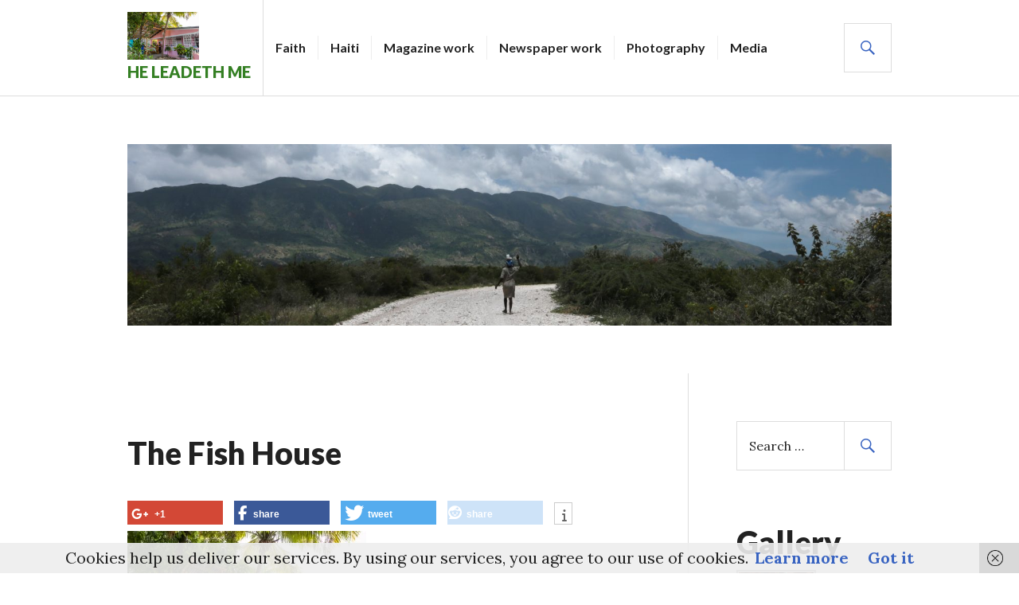

--- FILE ---
content_type: text/html; charset=UTF-8
request_url: https://heleadethme.net/may-2017-haiti-visit/img_0137
body_size: 16990
content:
<!DOCTYPE html>
<html lang="en-US">
<head>
<meta charset="UTF-8">
<meta name="viewport" content="width=device-width, initial-scale=1">
<link rel="profile" href="http://gmpg.org/xfn/11">
<link rel="pingback" href="https://heleadethme.net/xmlrpc.php">

<link href="https://heleadethme.net/wp-content/plugins/shariff-sharing/dep/shariff.complete.css" rel="stylesheet">
<meta name='robots' content='noindex, nofollow' />

	<!-- This site is optimized with the Yoast SEO plugin v26.8 - https://yoast.com/product/yoast-seo-wordpress/ -->
	<title>The Fish House &#187; He Leadeth Me</title>
	<meta property="og:locale" content="en_US" />
	<meta property="og:type" content="article" />
	<meta property="og:title" content="The Fish House &#187; He Leadeth Me" />
	<meta property="og:description" content="The Fish House is where Supply and Multiply houses short-term mission teams when they visit Montrouis, Haiti." />
	<meta property="og:url" content="https://heleadethme.net/may-2017-haiti-visit/img_0137/" />
	<meta property="og:site_name" content="He Leadeth Me" />
	<meta property="article:publisher" content="https://www.facebook.com/ReSpears3" />
	<meta property="article:modified_time" content="2017-05-22T04:11:14+00:00" />
	<meta property="og:image" content="https://heleadethme.net/may-2017-haiti-visit/img_0137" />
	<meta property="og:image:width" content="1224" />
	<meta property="og:image:height" content="816" />
	<meta property="og:image:type" content="image/jpeg" />
	<meta name="twitter:card" content="summary_large_image" />
	<meta name="twitter:site" content="@ReSpears3" />
	<script type="application/ld+json" class="yoast-schema-graph">{"@context":"https://schema.org","@graph":[{"@type":"WebPage","@id":"https://heleadethme.net/may-2017-haiti-visit/img_0137/","url":"https://heleadethme.net/may-2017-haiti-visit/img_0137/","name":"The Fish House &#187; He Leadeth Me","isPartOf":{"@id":"https://heleadethme.net/#website"},"primaryImageOfPage":{"@id":"https://heleadethme.net/may-2017-haiti-visit/img_0137/#primaryimage"},"image":{"@id":"https://heleadethme.net/may-2017-haiti-visit/img_0137/#primaryimage"},"thumbnailUrl":"https://i0.wp.com/heleadethme.net/wp-content/uploads/2017/05/IMG_0137.jpg?fit=1224%2C816&ssl=1","datePublished":"2017-05-22T04:10:29+00:00","dateModified":"2017-05-22T04:11:14+00:00","breadcrumb":{"@id":"https://heleadethme.net/may-2017-haiti-visit/img_0137/#breadcrumb"},"inLanguage":"en-US","potentialAction":[{"@type":"ReadAction","target":["https://heleadethme.net/may-2017-haiti-visit/img_0137/"]}]},{"@type":"ImageObject","inLanguage":"en-US","@id":"https://heleadethme.net/may-2017-haiti-visit/img_0137/#primaryimage","url":"https://i0.wp.com/heleadethme.net/wp-content/uploads/2017/05/IMG_0137.jpg?fit=1224%2C816&ssl=1","contentUrl":"https://i0.wp.com/heleadethme.net/wp-content/uploads/2017/05/IMG_0137.jpg?fit=1224%2C816&ssl=1"},{"@type":"BreadcrumbList","@id":"https://heleadethme.net/may-2017-haiti-visit/img_0137/#breadcrumb","itemListElement":[{"@type":"ListItem","position":1,"name":"Home","item":"https://heleadethme.net/"},{"@type":"ListItem","position":2,"name":"May 2017 Haiti Visit","item":"https://heleadethme.net/may-2017-haiti-visit"},{"@type":"ListItem","position":3,"name":"The Fish House"}]},{"@type":"WebSite","@id":"https://heleadethme.net/#website","url":"https://heleadethme.net/","name":"He Leadeth Me","description":"Following the Good Shepherd","potentialAction":[{"@type":"SearchAction","target":{"@type":"EntryPoint","urlTemplate":"https://heleadethme.net/?s={search_term_string}"},"query-input":{"@type":"PropertyValueSpecification","valueRequired":true,"valueName":"search_term_string"}}],"inLanguage":"en-US"}]}</script>
	<!-- / Yoast SEO plugin. -->


<link rel='dns-prefetch' href='//secure.gravatar.com' />
<link rel='dns-prefetch' href='//stats.wp.com' />
<link rel='dns-prefetch' href='//fonts.googleapis.com' />
<link rel='dns-prefetch' href='//v0.wordpress.com' />
<link rel='dns-prefetch' href='//widgets.wp.com' />
<link rel='dns-prefetch' href='//s0.wp.com' />
<link rel='dns-prefetch' href='//0.gravatar.com' />
<link rel='dns-prefetch' href='//1.gravatar.com' />
<link rel='dns-prefetch' href='//2.gravatar.com' />
<link rel='dns-prefetch' href='//jetpack.wordpress.com' />
<link rel='dns-prefetch' href='//public-api.wordpress.com' />
<link rel='preconnect' href='//i0.wp.com' />
<link rel="alternate" type="application/rss+xml" title="He Leadeth Me &raquo; Feed" href="https://heleadethme.net/feed" />
<link rel="alternate" type="application/rss+xml" title="He Leadeth Me &raquo; Comments Feed" href="https://heleadethme.net/comments/feed" />
<link rel="alternate" type="application/rss+xml" title="He Leadeth Me &raquo; The Fish House Comments Feed" href="https://heleadethme.net/may-2017-haiti-visit/img_0137/feed" />
<link rel="alternate" title="oEmbed (JSON)" type="application/json+oembed" href="https://heleadethme.net/wp-json/oembed/1.0/embed?url=https%3A%2F%2Fheleadethme.net%2Fmay-2017-haiti-visit%2Fimg_0137" />
<link rel="alternate" title="oEmbed (XML)" type="text/xml+oembed" href="https://heleadethme.net/wp-json/oembed/1.0/embed?url=https%3A%2F%2Fheleadethme.net%2Fmay-2017-haiti-visit%2Fimg_0137&#038;format=xml" />
		<!-- This site uses the Google Analytics by MonsterInsights plugin v9.11.1 - Using Analytics tracking - https://www.monsterinsights.com/ -->
		<!-- Note: MonsterInsights is not currently configured on this site. The site owner needs to authenticate with Google Analytics in the MonsterInsights settings panel. -->
					<!-- No tracking code set -->
				<!-- / Google Analytics by MonsterInsights -->
		<style id='wp-img-auto-sizes-contain-inline-css' type='text/css'>
img:is([sizes=auto i],[sizes^="auto," i]){contain-intrinsic-size:3000px 1500px}
/*# sourceURL=wp-img-auto-sizes-contain-inline-css */
</style>
<link rel='stylesheet' id='validate-engine-css-css' href='https://heleadethme.net/wp-content/plugins/wysija-newsletters/css/validationEngine.jquery.css?ver=2.22' type='text/css' media='all' />
<style id='wp-emoji-styles-inline-css' type='text/css'>

	img.wp-smiley, img.emoji {
		display: inline !important;
		border: none !important;
		box-shadow: none !important;
		height: 1em !important;
		width: 1em !important;
		margin: 0 0.07em !important;
		vertical-align: -0.1em !important;
		background: none !important;
		padding: 0 !important;
	}
/*# sourceURL=wp-emoji-styles-inline-css */
</style>
<link rel='stylesheet' id='wp-block-library-css' href='https://heleadethme.net/wp-includes/css/dist/block-library/style.min.css?ver=6.9' type='text/css' media='all' />
<style id='global-styles-inline-css' type='text/css'>
:root{--wp--preset--aspect-ratio--square: 1;--wp--preset--aspect-ratio--4-3: 4/3;--wp--preset--aspect-ratio--3-4: 3/4;--wp--preset--aspect-ratio--3-2: 3/2;--wp--preset--aspect-ratio--2-3: 2/3;--wp--preset--aspect-ratio--16-9: 16/9;--wp--preset--aspect-ratio--9-16: 9/16;--wp--preset--color--black: #000000;--wp--preset--color--cyan-bluish-gray: #abb8c3;--wp--preset--color--white: #ffffff;--wp--preset--color--pale-pink: #f78da7;--wp--preset--color--vivid-red: #cf2e2e;--wp--preset--color--luminous-vivid-orange: #ff6900;--wp--preset--color--luminous-vivid-amber: #fcb900;--wp--preset--color--light-green-cyan: #7bdcb5;--wp--preset--color--vivid-green-cyan: #00d084;--wp--preset--color--pale-cyan-blue: #8ed1fc;--wp--preset--color--vivid-cyan-blue: #0693e3;--wp--preset--color--vivid-purple: #9b51e0;--wp--preset--gradient--vivid-cyan-blue-to-vivid-purple: linear-gradient(135deg,rgb(6,147,227) 0%,rgb(155,81,224) 100%);--wp--preset--gradient--light-green-cyan-to-vivid-green-cyan: linear-gradient(135deg,rgb(122,220,180) 0%,rgb(0,208,130) 100%);--wp--preset--gradient--luminous-vivid-amber-to-luminous-vivid-orange: linear-gradient(135deg,rgb(252,185,0) 0%,rgb(255,105,0) 100%);--wp--preset--gradient--luminous-vivid-orange-to-vivid-red: linear-gradient(135deg,rgb(255,105,0) 0%,rgb(207,46,46) 100%);--wp--preset--gradient--very-light-gray-to-cyan-bluish-gray: linear-gradient(135deg,rgb(238,238,238) 0%,rgb(169,184,195) 100%);--wp--preset--gradient--cool-to-warm-spectrum: linear-gradient(135deg,rgb(74,234,220) 0%,rgb(151,120,209) 20%,rgb(207,42,186) 40%,rgb(238,44,130) 60%,rgb(251,105,98) 80%,rgb(254,248,76) 100%);--wp--preset--gradient--blush-light-purple: linear-gradient(135deg,rgb(255,206,236) 0%,rgb(152,150,240) 100%);--wp--preset--gradient--blush-bordeaux: linear-gradient(135deg,rgb(254,205,165) 0%,rgb(254,45,45) 50%,rgb(107,0,62) 100%);--wp--preset--gradient--luminous-dusk: linear-gradient(135deg,rgb(255,203,112) 0%,rgb(199,81,192) 50%,rgb(65,88,208) 100%);--wp--preset--gradient--pale-ocean: linear-gradient(135deg,rgb(255,245,203) 0%,rgb(182,227,212) 50%,rgb(51,167,181) 100%);--wp--preset--gradient--electric-grass: linear-gradient(135deg,rgb(202,248,128) 0%,rgb(113,206,126) 100%);--wp--preset--gradient--midnight: linear-gradient(135deg,rgb(2,3,129) 0%,rgb(40,116,252) 100%);--wp--preset--font-size--small: 13px;--wp--preset--font-size--medium: 20px;--wp--preset--font-size--large: 36px;--wp--preset--font-size--x-large: 42px;--wp--preset--spacing--20: 0.44rem;--wp--preset--spacing--30: 0.67rem;--wp--preset--spacing--40: 1rem;--wp--preset--spacing--50: 1.5rem;--wp--preset--spacing--60: 2.25rem;--wp--preset--spacing--70: 3.38rem;--wp--preset--spacing--80: 5.06rem;--wp--preset--shadow--natural: 6px 6px 9px rgba(0, 0, 0, 0.2);--wp--preset--shadow--deep: 12px 12px 50px rgba(0, 0, 0, 0.4);--wp--preset--shadow--sharp: 6px 6px 0px rgba(0, 0, 0, 0.2);--wp--preset--shadow--outlined: 6px 6px 0px -3px rgb(255, 255, 255), 6px 6px rgb(0, 0, 0);--wp--preset--shadow--crisp: 6px 6px 0px rgb(0, 0, 0);}:where(.is-layout-flex){gap: 0.5em;}:where(.is-layout-grid){gap: 0.5em;}body .is-layout-flex{display: flex;}.is-layout-flex{flex-wrap: wrap;align-items: center;}.is-layout-flex > :is(*, div){margin: 0;}body .is-layout-grid{display: grid;}.is-layout-grid > :is(*, div){margin: 0;}:where(.wp-block-columns.is-layout-flex){gap: 2em;}:where(.wp-block-columns.is-layout-grid){gap: 2em;}:where(.wp-block-post-template.is-layout-flex){gap: 1.25em;}:where(.wp-block-post-template.is-layout-grid){gap: 1.25em;}.has-black-color{color: var(--wp--preset--color--black) !important;}.has-cyan-bluish-gray-color{color: var(--wp--preset--color--cyan-bluish-gray) !important;}.has-white-color{color: var(--wp--preset--color--white) !important;}.has-pale-pink-color{color: var(--wp--preset--color--pale-pink) !important;}.has-vivid-red-color{color: var(--wp--preset--color--vivid-red) !important;}.has-luminous-vivid-orange-color{color: var(--wp--preset--color--luminous-vivid-orange) !important;}.has-luminous-vivid-amber-color{color: var(--wp--preset--color--luminous-vivid-amber) !important;}.has-light-green-cyan-color{color: var(--wp--preset--color--light-green-cyan) !important;}.has-vivid-green-cyan-color{color: var(--wp--preset--color--vivid-green-cyan) !important;}.has-pale-cyan-blue-color{color: var(--wp--preset--color--pale-cyan-blue) !important;}.has-vivid-cyan-blue-color{color: var(--wp--preset--color--vivid-cyan-blue) !important;}.has-vivid-purple-color{color: var(--wp--preset--color--vivid-purple) !important;}.has-black-background-color{background-color: var(--wp--preset--color--black) !important;}.has-cyan-bluish-gray-background-color{background-color: var(--wp--preset--color--cyan-bluish-gray) !important;}.has-white-background-color{background-color: var(--wp--preset--color--white) !important;}.has-pale-pink-background-color{background-color: var(--wp--preset--color--pale-pink) !important;}.has-vivid-red-background-color{background-color: var(--wp--preset--color--vivid-red) !important;}.has-luminous-vivid-orange-background-color{background-color: var(--wp--preset--color--luminous-vivid-orange) !important;}.has-luminous-vivid-amber-background-color{background-color: var(--wp--preset--color--luminous-vivid-amber) !important;}.has-light-green-cyan-background-color{background-color: var(--wp--preset--color--light-green-cyan) !important;}.has-vivid-green-cyan-background-color{background-color: var(--wp--preset--color--vivid-green-cyan) !important;}.has-pale-cyan-blue-background-color{background-color: var(--wp--preset--color--pale-cyan-blue) !important;}.has-vivid-cyan-blue-background-color{background-color: var(--wp--preset--color--vivid-cyan-blue) !important;}.has-vivid-purple-background-color{background-color: var(--wp--preset--color--vivid-purple) !important;}.has-black-border-color{border-color: var(--wp--preset--color--black) !important;}.has-cyan-bluish-gray-border-color{border-color: var(--wp--preset--color--cyan-bluish-gray) !important;}.has-white-border-color{border-color: var(--wp--preset--color--white) !important;}.has-pale-pink-border-color{border-color: var(--wp--preset--color--pale-pink) !important;}.has-vivid-red-border-color{border-color: var(--wp--preset--color--vivid-red) !important;}.has-luminous-vivid-orange-border-color{border-color: var(--wp--preset--color--luminous-vivid-orange) !important;}.has-luminous-vivid-amber-border-color{border-color: var(--wp--preset--color--luminous-vivid-amber) !important;}.has-light-green-cyan-border-color{border-color: var(--wp--preset--color--light-green-cyan) !important;}.has-vivid-green-cyan-border-color{border-color: var(--wp--preset--color--vivid-green-cyan) !important;}.has-pale-cyan-blue-border-color{border-color: var(--wp--preset--color--pale-cyan-blue) !important;}.has-vivid-cyan-blue-border-color{border-color: var(--wp--preset--color--vivid-cyan-blue) !important;}.has-vivid-purple-border-color{border-color: var(--wp--preset--color--vivid-purple) !important;}.has-vivid-cyan-blue-to-vivid-purple-gradient-background{background: var(--wp--preset--gradient--vivid-cyan-blue-to-vivid-purple) !important;}.has-light-green-cyan-to-vivid-green-cyan-gradient-background{background: var(--wp--preset--gradient--light-green-cyan-to-vivid-green-cyan) !important;}.has-luminous-vivid-amber-to-luminous-vivid-orange-gradient-background{background: var(--wp--preset--gradient--luminous-vivid-amber-to-luminous-vivid-orange) !important;}.has-luminous-vivid-orange-to-vivid-red-gradient-background{background: var(--wp--preset--gradient--luminous-vivid-orange-to-vivid-red) !important;}.has-very-light-gray-to-cyan-bluish-gray-gradient-background{background: var(--wp--preset--gradient--very-light-gray-to-cyan-bluish-gray) !important;}.has-cool-to-warm-spectrum-gradient-background{background: var(--wp--preset--gradient--cool-to-warm-spectrum) !important;}.has-blush-light-purple-gradient-background{background: var(--wp--preset--gradient--blush-light-purple) !important;}.has-blush-bordeaux-gradient-background{background: var(--wp--preset--gradient--blush-bordeaux) !important;}.has-luminous-dusk-gradient-background{background: var(--wp--preset--gradient--luminous-dusk) !important;}.has-pale-ocean-gradient-background{background: var(--wp--preset--gradient--pale-ocean) !important;}.has-electric-grass-gradient-background{background: var(--wp--preset--gradient--electric-grass) !important;}.has-midnight-gradient-background{background: var(--wp--preset--gradient--midnight) !important;}.has-small-font-size{font-size: var(--wp--preset--font-size--small) !important;}.has-medium-font-size{font-size: var(--wp--preset--font-size--medium) !important;}.has-large-font-size{font-size: var(--wp--preset--font-size--large) !important;}.has-x-large-font-size{font-size: var(--wp--preset--font-size--x-large) !important;}
/*# sourceURL=global-styles-inline-css */
</style>

<style id='classic-theme-styles-inline-css' type='text/css'>
/*! This file is auto-generated */
.wp-block-button__link{color:#fff;background-color:#32373c;border-radius:9999px;box-shadow:none;text-decoration:none;padding:calc(.667em + 2px) calc(1.333em + 2px);font-size:1.125em}.wp-block-file__button{background:#32373c;color:#fff;text-decoration:none}
/*# sourceURL=/wp-includes/css/classic-themes.min.css */
</style>
<link rel='stylesheet' id='contact-form-7-css' href='https://heleadethme.net/wp-content/plugins/contact-form-7/includes/css/styles.css?ver=6.1.4' type='text/css' media='all' />
<link rel='stylesheet' id='genericons-css' href='https://heleadethme.net/wp-content/plugins/jetpack/_inc/genericons/genericons/genericons.css?ver=3.1' type='text/css' media='all' />
<link rel='stylesheet' id='gazette-lora-css' href='https://fonts.googleapis.com/css?family=Lora%3A400%2C700%2C400italic%2C700italic&#038;subset=latin%2Clatin-ext&#038;ver=6.9' type='text/css' media='all' />
<link rel='stylesheet' id='gazette-lato-inconsolata-css' href='https://fonts.googleapis.com/css?family=Lato%3A400%2C700%2C900%2C400italic%2C700italic%2C900italic%7CInconsolata%3A400%2C700&#038;subset=latin%2Clatin-ext&#038;ver=6.9' type='text/css' media='all' />
<link rel='stylesheet' id='gazette-style-css' href='https://heleadethme.net/wp-content/themes/gazette/style.css?ver=6.9' type='text/css' media='all' />
<link rel='stylesheet' id='jetpack_likes-css' href='https://heleadethme.net/wp-content/plugins/jetpack/modules/likes/style.css?ver=15.4' type='text/css' media='all' />
<link rel='stylesheet' id='jetpack-subscriptions-css' href='https://heleadethme.net/wp-content/plugins/jetpack/_inc/build/subscriptions/subscriptions.min.css?ver=15.4' type='text/css' media='all' />
<link rel='stylesheet' id='ngg_trigger_buttons-css' href='https://heleadethme.net/wp-content/plugins/nextgen-gallery/static/GalleryDisplay/trigger_buttons.css?ver=4.0.4' type='text/css' media='all' />
<link rel='stylesheet' id='fancybox-0-css' href='https://heleadethme.net/wp-content/plugins/nextgen-gallery/static/Lightbox/fancybox/jquery.fancybox-1.3.4.css?ver=4.0.4' type='text/css' media='all' />
<link rel='stylesheet' id='fontawesome_v4_shim_style-css' href='https://heleadethme.net/wp-content/plugins/nextgen-gallery/static/FontAwesome/css/v4-shims.min.css?ver=6.9' type='text/css' media='all' />
<link rel='stylesheet' id='fontawesome-css' href='https://heleadethme.net/wp-content/plugins/nextgen-gallery/static/FontAwesome/css/all.min.css?ver=6.9' type='text/css' media='all' />
<link rel='stylesheet' id='nextgen_pagination_style-css' href='https://heleadethme.net/wp-content/plugins/nextgen-gallery/static/GalleryDisplay/pagination_style.css?ver=4.0.4' type='text/css' media='all' />
<link rel='stylesheet' id='nextgen_basic_thumbnails_style-css' href='https://heleadethme.net/wp-content/plugins/nextgen-gallery/static/Thumbnails/nextgen_basic_thumbnails.css?ver=4.0.4' type='text/css' media='all' />
<link rel='stylesheet' id='nextgen_widgets_style-css' href='https://heleadethme.net/wp-content/plugins/nextgen-gallery/static/Widget/display.css?ver=4.0.4' type='text/css' media='all' />
<link rel='stylesheet' id='style-css-css' href='https://heleadethme.net/wp-content/plugins/soundfaith-sermons-wordpress-plugin-1.0.2/css/style.css?ver=1.0' type='text/css' media='all' />
<script type="text/javascript" src="https://heleadethme.net/wp-includes/js/jquery/jquery.min.js?ver=3.7.1" id="jquery-core-js"></script>
<script type="text/javascript" src="https://heleadethme.net/wp-includes/js/jquery/jquery-migrate.min.js?ver=3.4.1" id="jquery-migrate-js"></script>
<script type="text/javascript" id="photocrati_ajax-js-extra">
/* <![CDATA[ */
var photocrati_ajax = {"url":"https://heleadethme.net/index.php?photocrati_ajax=1","rest_url":"https://heleadethme.net/wp-json/","wp_home_url":"https://heleadethme.net","wp_site_url":"https://heleadethme.net","wp_root_url":"https://heleadethme.net","wp_plugins_url":"https://heleadethme.net/wp-content/plugins","wp_content_url":"https://heleadethme.net/wp-content","wp_includes_url":"https://heleadethme.net/wp-includes/","ngg_param_slug":"nggallery","rest_nonce":"8a9b84f3e9"};
//# sourceURL=photocrati_ajax-js-extra
/* ]]> */
</script>
<script type="text/javascript" src="https://heleadethme.net/wp-content/plugins/nextgen-gallery/static/Legacy/ajax.min.js?ver=4.0.4" id="photocrati_ajax-js"></script>
<script type="text/javascript" src="https://heleadethme.net/wp-content/plugins/nextgen-gallery/static/FontAwesome/js/v4-shims.min.js?ver=5.3.1" id="fontawesome_v4_shim-js"></script>
<script type="text/javascript" defer crossorigin="anonymous" data-auto-replace-svg="false" data-keep-original-source="false" data-search-pseudo-elements src="https://heleadethme.net/wp-content/plugins/nextgen-gallery/static/FontAwesome/js/all.min.js?ver=5.3.1" id="fontawesome-js"></script>
<script type="text/javascript" src="https://heleadethme.net/wp-content/plugins/nextgen-gallery/static/Thumbnails/nextgen_basic_thumbnails.js?ver=4.0.4" id="nextgen_basic_thumbnails_script-js"></script>
<link rel="https://api.w.org/" href="https://heleadethme.net/wp-json/" /><link rel="alternate" title="JSON" type="application/json" href="https://heleadethme.net/wp-json/wp/v2/media/640" /><link rel="EditURI" type="application/rsd+xml" title="RSD" href="https://heleadethme.net/xmlrpc.php?rsd" />
<meta name="generator" content="WordPress 6.9" />
<link rel='shortlink' href='https://wp.me/a8yNNp-ak' />
	<style>img#wpstats{display:none}</style>
		<style type="text/css" media="screen">input#akismet_privacy_check { float: left; margin: 7px 7px 7px 0; width: 13px; }</style>
        <script type="text/javascript">
            var jQueryMigrateHelperHasSentDowngrade = false;

			window.onerror = function( msg, url, line, col, error ) {
				// Break out early, do not processing if a downgrade reqeust was already sent.
				if ( jQueryMigrateHelperHasSentDowngrade ) {
					return true;
                }

				var xhr = new XMLHttpRequest();
				var nonce = '138703c640';
				var jQueryFunctions = [
					'andSelf',
					'browser',
					'live',
					'boxModel',
					'support.boxModel',
					'size',
					'swap',
					'clean',
					'sub',
                ];
				var match_pattern = /\)\.(.+?) is not a function/;
                var erroredFunction = msg.match( match_pattern );

                // If there was no matching functions, do not try to downgrade.
                if ( null === erroredFunction || typeof erroredFunction !== 'object' || typeof erroredFunction[1] === "undefined" || -1 === jQueryFunctions.indexOf( erroredFunction[1] ) ) {
                    return true;
                }

                // Set that we've now attempted a downgrade request.
                jQueryMigrateHelperHasSentDowngrade = true;

				xhr.open( 'POST', 'https://heleadethme.net/wp-admin/admin-ajax.php' );
				xhr.setRequestHeader( 'Content-Type', 'application/x-www-form-urlencoded' );
				xhr.onload = function () {
					var response,
                        reload = false;

					if ( 200 === xhr.status ) {
                        try {
                        	response = JSON.parse( xhr.response );

                        	reload = response.data.reload;
                        } catch ( e ) {
                        	reload = false;
                        }
                    }

					// Automatically reload the page if a deprecation caused an automatic downgrade, ensure visitors get the best possible experience.
					if ( reload ) {
						location.reload();
                    }
				};

				xhr.send( encodeURI( 'action=jquery-migrate-downgrade-version&_wpnonce=' + nonce ) );

				// Suppress error alerts in older browsers
				return true;
			}
        </script>

			<style type="text/css">
			.site-title,
		.site-description {
			color: #347f23;
		}
		</style>
	<link rel="icon" href="https://i0.wp.com/heleadethme.net/wp-content/uploads/2017/03/cropped-StillWaters2.jpg?fit=32%2C32&#038;ssl=1" sizes="32x32" />
<link rel="icon" href="https://i0.wp.com/heleadethme.net/wp-content/uploads/2017/03/cropped-StillWaters2.jpg?fit=192%2C192&#038;ssl=1" sizes="192x192" />
<link rel="apple-touch-icon" href="https://i0.wp.com/heleadethme.net/wp-content/uploads/2017/03/cropped-StillWaters2.jpg?fit=180%2C180&#038;ssl=1" />
<meta name="msapplication-TileImage" content="https://i0.wp.com/heleadethme.net/wp-content/uploads/2017/03/cropped-StillWaters2.jpg?fit=270%2C270&#038;ssl=1" />
</head>

<body class="attachment wp-singular attachment-template-default single single-attachment postid-640 attachmentid-640 attachment-jpeg wp-theme-gazette has-header-image">
<div id="page" class="hfeed site">
	<a class="skip-link screen-reader-text" href="#content">Skip to content</a>

	<header id="masthead" class="site-header" role="banner">
		<div class="site-header-inner">
			<div class="site-branding">
				<a href="https://heleadethme.net/" class="site-logo-link" rel="home" itemprop="url"><img width="90" height="60" src="https://i0.wp.com/heleadethme.net/wp-content/uploads/2017/05/IMG_0137.jpg?fit=90%2C60&amp;ssl=1" class="site-logo attachment-gazette-logo" alt="" data-size="gazette-logo" itemprop="logo" decoding="async" srcset="https://i0.wp.com/heleadethme.net/wp-content/uploads/2017/05/IMG_0137.jpg?w=1224&amp;ssl=1 1224w, https://i0.wp.com/heleadethme.net/wp-content/uploads/2017/05/IMG_0137.jpg?resize=300%2C200&amp;ssl=1 300w, https://i0.wp.com/heleadethme.net/wp-content/uploads/2017/05/IMG_0137.jpg?resize=768%2C512&amp;ssl=1 768w, https://i0.wp.com/heleadethme.net/wp-content/uploads/2017/05/IMG_0137.jpg?resize=1024%2C683&amp;ssl=1 1024w, https://i0.wp.com/heleadethme.net/wp-content/uploads/2017/05/IMG_0137.jpg?resize=600%2C400&amp;ssl=1 600w, https://i0.wp.com/heleadethme.net/wp-content/uploads/2017/05/IMG_0137.jpg?resize=90%2C60&amp;ssl=1 90w" sizes="(max-width: 90px) 100vw, 90px" data-attachment-id="640" data-permalink="https://heleadethme.net/may-2017-haiti-visit/img_0137" data-orig-file="https://i0.wp.com/heleadethme.net/wp-content/uploads/2017/05/IMG_0137.jpg?fit=1224%2C816&amp;ssl=1" data-orig-size="1224,816" data-comments-opened="1" data-image-meta="{&quot;aperture&quot;:&quot;10&quot;,&quot;credit&quot;:&quot;&quot;,&quot;camera&quot;:&quot;Canon EOS 6D&quot;,&quot;caption&quot;:&quot;&quot;,&quot;created_timestamp&quot;:&quot;1493969005&quot;,&quot;copyright&quot;:&quot;&quot;,&quot;focal_length&quot;:&quot;24&quot;,&quot;iso&quot;:&quot;400&quot;,&quot;shutter_speed&quot;:&quot;0.076923076923077&quot;,&quot;title&quot;:&quot;&quot;,&quot;orientation&quot;:&quot;0&quot;}" data-image-title="The Fish House" data-image-description="" data-image-caption="&lt;p&gt;The Fish House is where Supply and Multiply houses short-term mission teams when they visit Montrouis, Haiti.&lt;/p&gt;
" data-medium-file="https://i0.wp.com/heleadethme.net/wp-content/uploads/2017/05/IMG_0137.jpg?fit=300%2C200&amp;ssl=1" data-large-file="https://i0.wp.com/heleadethme.net/wp-content/uploads/2017/05/IMG_0137.jpg?fit=720%2C480&amp;ssl=1" /></a>				<h1 class="site-title"><a href="https://heleadethme.net/" rel="home">He Leadeth Me</a></h1>
				<h2 class="site-description">Following the Good Shepherd</h2>
			</div><!-- .site-branding -->

							<nav id="site-navigation" class="main-navigation" role="navigation">
					<button class="menu-toggle" aria-controls="primary-menu" aria-expanded="false"><span class="screen-reader-text">Primary Menu</span></button>
					<div class="menu-archives-container"><ul id="primary-menu" class="menu"><li id="menu-item-96" class="menu-item menu-item-type-taxonomy menu-item-object-category menu-item-96"><a href="https://heleadethme.net/category/faith">Faith</a></li>
<li id="menu-item-44" class="menu-item menu-item-type-taxonomy menu-item-object-category menu-item-44"><a href="https://heleadethme.net/category/haiti">Haiti</a></li>
<li id="menu-item-45" class="menu-item menu-item-type-taxonomy menu-item-object-category menu-item-45"><a href="https://heleadethme.net/category/magazine-work">Magazine work</a></li>
<li id="menu-item-46" class="menu-item menu-item-type-taxonomy menu-item-object-category menu-item-46"><a href="https://heleadethme.net/category/newspaper-work">Newspaper work</a></li>
<li id="menu-item-47" class="menu-item menu-item-type-taxonomy menu-item-object-category menu-item-47"><a href="https://heleadethme.net/category/photography">Photography</a></li>
<li id="menu-item-764" class="menu-item menu-item-type-taxonomy menu-item-object-category menu-item-764"><a href="https://heleadethme.net/category/media">Media</a></li>
</ul></div>				</nav><!-- #site-navigation -->
			
			<div id="search-header" class="search-header">
				<button class="search-toggle" aria-controls="search-form" aria-expanded="false"><span class="screen-reader-text">Search</span></button>
				<form role="search" method="get" class="search-form" action="https://heleadethme.net/">
				<label>
					<span class="screen-reader-text">Search for:</span>
					<input type="search" class="search-field" placeholder="Search &hellip;" value="" name="s" />
				</label>
				<input type="submit" class="search-submit" value="Search" />
			</form>			</div><!-- #search-header -->
		</div><!-- .site-header-inner -->
	</header><!-- #masthead -->

					<div class="header-image">
			<div class="header-image-inner">
				<a href="https://heleadethme.net/" rel="home"><img src="https://heleadethme.net/wp-content/uploads/2017/03/cropped-WomanRoad.jpg" width="1499" height="356" alt=""></a>
			</div><!-- .header-image-inner -->
		</div><!-- .header-image -->
			
	<div id="content" class="site-content">

	<div class="site-content-inner">
		<div id="primary" class="content-area">
			<main id="main" class="site-main" role="main">

				
					
<article id="post-640" class="post-640 attachment type-attachment status-inherit hentry">
	<header class="entry-header">
		
					<div class="entry-meta">
							</div><!-- .entry-meta -->
		
		<h1 class="entry-title">The Fish House</h1>	</header><!-- .entry-header -->

	<div class="entry-content">
		<div class="shariff" data-title="The Fish House" data-info-url="http://ct.de/-2467514" data-backend-url="https://heleadethme.net/wp-content/plugins/shariff-sharing/backend/index.php" data-temp="/tmp" data-ttl="60" data-service="gftr" data-services='["googleplus","facebook","twitter","reddit","info"]' data-image="" data-url="https://heleadethme.net/may-2017-haiti-visit/img_0137" data-lang="en" data-theme="colored" data-orientation="horizontal"></div><p class="attachment"><a href="https://i0.wp.com/heleadethme.net/wp-content/uploads/2017/05/IMG_0137.jpg?ssl=1"><img fetchpriority="high" decoding="async" width="300" height="200" src="https://i0.wp.com/heleadethme.net/wp-content/uploads/2017/05/IMG_0137.jpg?fit=300%2C200&amp;ssl=1" class="attachment-medium size-medium" alt="" srcset="https://i0.wp.com/heleadethme.net/wp-content/uploads/2017/05/IMG_0137.jpg?w=1224&amp;ssl=1 1224w, https://i0.wp.com/heleadethme.net/wp-content/uploads/2017/05/IMG_0137.jpg?resize=300%2C200&amp;ssl=1 300w, https://i0.wp.com/heleadethme.net/wp-content/uploads/2017/05/IMG_0137.jpg?resize=768%2C512&amp;ssl=1 768w, https://i0.wp.com/heleadethme.net/wp-content/uploads/2017/05/IMG_0137.jpg?resize=1024%2C683&amp;ssl=1 1024w, https://i0.wp.com/heleadethme.net/wp-content/uploads/2017/05/IMG_0137.jpg?resize=600%2C400&amp;ssl=1 600w, https://i0.wp.com/heleadethme.net/wp-content/uploads/2017/05/IMG_0137.jpg?resize=90%2C60&amp;ssl=1 90w" sizes="(max-width: 300px) 100vw, 300px" data-attachment-id="640" data-permalink="https://heleadethme.net/may-2017-haiti-visit/img_0137" data-orig-file="https://i0.wp.com/heleadethme.net/wp-content/uploads/2017/05/IMG_0137.jpg?fit=1224%2C816&amp;ssl=1" data-orig-size="1224,816" data-comments-opened="1" data-image-meta="{&quot;aperture&quot;:&quot;10&quot;,&quot;credit&quot;:&quot;&quot;,&quot;camera&quot;:&quot;Canon EOS 6D&quot;,&quot;caption&quot;:&quot;&quot;,&quot;created_timestamp&quot;:&quot;1493969005&quot;,&quot;copyright&quot;:&quot;&quot;,&quot;focal_length&quot;:&quot;24&quot;,&quot;iso&quot;:&quot;400&quot;,&quot;shutter_speed&quot;:&quot;0.076923076923077&quot;,&quot;title&quot;:&quot;&quot;,&quot;orientation&quot;:&quot;0&quot;}" data-image-title="The Fish House" data-image-description="" data-image-caption="&lt;p&gt;The Fish House is where Supply and Multiply houses short-term mission teams when they visit Montrouis, Haiti.&lt;/p&gt;
" data-medium-file="https://i0.wp.com/heleadethme.net/wp-content/uploads/2017/05/IMG_0137.jpg?fit=300%2C200&amp;ssl=1" data-large-file="https://i0.wp.com/heleadethme.net/wp-content/uploads/2017/05/IMG_0137.jpg?fit=720%2C480&amp;ssl=1" /></a></p>
			</div><!-- .entry-content -->

	<footer class="entry-footer">
		<span class="posted-on"><a href="https://heleadethme.net/may-2017-haiti-visit/img_0137" rel="bookmark"><time class="entry-date published" datetime="2017-05-22T00:10:29-04:00">May 22, 2017</time><time class="updated" datetime="2017-05-22T00:11:14-04:00">May 22, 2017</time></a></span><span class="byline"> <span class="author vcard"><a class="url fn n" href="https://heleadethme.net/author/twenty_3rd_psa1m">Twenty_3rd_Psa1m</a></span></span>	</footer><!-- .entry-footer -->
</article><!-- #post-## -->

					
<div id="comments" class="comments-area">

	
	
	
	
		<div id="respond" class="comment-respond">
			<h3 id="reply-title" class="comment-reply-title">Leave a Reply<small><a rel="nofollow" id="cancel-comment-reply-link" href="/may-2017-haiti-visit/img_0137#respond" style="display:none;">Cancel reply</a></small></h3>			<form id="commentform" class="comment-form">
				<iframe
					title="Comment Form"
					src="https://jetpack.wordpress.com/jetpack-comment/?blogid=126505259&#038;postid=640&#038;comment_registration=0&#038;require_name_email=1&#038;stc_enabled=1&#038;stb_enabled=1&#038;show_avatars=1&#038;avatar_default=mystery&#038;greeting=Leave+a+Reply&#038;jetpack_comments_nonce=7cfd6a5120&#038;greeting_reply=Leave+a+Reply+to+%25s&#038;color_scheme=light&#038;lang=en_US&#038;jetpack_version=15.4&#038;iframe_unique_id=1&#038;show_cookie_consent=10&#038;has_cookie_consent=0&#038;is_current_user_subscribed=0&#038;token_key=%3Bnormal%3B&#038;sig=1da6840d63bd13efb927eb4d1bc46ea4c274568b#parent=https%3A%2F%2Fheleadethme.net%2Fmay-2017-haiti-visit%2Fimg_0137"
											name="jetpack_remote_comment"
						style="width:100%; height: 430px; border:0;"
										class="jetpack_remote_comment"
					id="jetpack_remote_comment"
					sandbox="allow-same-origin allow-top-navigation allow-scripts allow-forms allow-popups"
				>
									</iframe>
									<!--[if !IE]><!-->
					<script>
						document.addEventListener('DOMContentLoaded', function () {
							var commentForms = document.getElementsByClassName('jetpack_remote_comment');
							for (var i = 0; i < commentForms.length; i++) {
								commentForms[i].allowTransparency = false;
								commentForms[i].scrolling = 'no';
							}
						});
					</script>
					<!--<![endif]-->
							</form>
		</div>

		
		<input type="hidden" name="comment_parent" id="comment_parent" value="" />

		
</div><!-- #comments -->

					
	<nav class="navigation post-navigation" aria-label="Posts">
		<h2 class="screen-reader-text">Post navigation</h2>
		<div class="nav-links"><div class="nav-previous"><a href="https://heleadethme.net/may-2017-haiti-visit" rel="prev"><span class="meta-nav" aria-hidden="true">Previous</span> <span class="screen-reader-text">Previous post:</span> <span class="post-title">May 2017 Haiti Visit</span></a></div></div>
	</nav>
				
			</main><!-- #main -->
		</div><!-- #primary -->

		
	<button class="sidebar-toggle" aria-controls="secondary" aria-expanded="false"><span class="screen-reader-text">Sidebar</span></button>

<div id="secondary" class="widget-area" role="complementary">
	<aside id="search-2" class="widget widget_search"><form role="search" method="get" class="search-form" action="https://heleadethme.net/">
				<label>
					<span class="screen-reader-text">Search for:</span>
					<input type="search" class="search-field" placeholder="Search &hellip;" value="" name="s" />
				</label>
				<input type="submit" class="search-submit" value="Search" />
			</form></aside><aside id="ngg-images-3" class="widget ngg_images"><div class="hslice" id="ngg-webslice"><h2 class="entry-title widget-title">Gallery</h2><div class="ngg-widget entry-content">
			<a href="https://heleadethme.net/wp-content/gallery/haiti-2014/17.jpg"
			title=" "
			data-image-id='29'
			class="ngg-fancybox" rel="03d49de22f30271e5e7f5dca1ab02a73"			><img title="17"
				alt="17"
				src="https://heleadethme.net/wp-content/gallery/haiti-2014/thumbs/thumbs_17.jpg"
				width="100"
				height="75"
			/></a>
			<a href="https://heleadethme.net/wp-content/gallery/haiti-2014/23.jpg"
			title=" "
			data-image-id='31'
			class="ngg-fancybox" rel="03d49de22f30271e5e7f5dca1ab02a73"			><img title="23"
				alt="23"
				src="https://heleadethme.net/wp-content/gallery/haiti-2014/thumbs/thumbs_23.jpg"
				width="100"
				height="75"
			/></a>
			<a href="https://heleadethme.net/wp-content/gallery/supply-and-multiply-staff-and-kids/P5090086.jpg"
			title="OLYMPUS DIGITAL CAMERA"
			data-image-id='87'
			class="ngg-fancybox" rel="03d49de22f30271e5e7f5dca1ab02a73"			><img title="OLYMPUS DIGITAL CAMERA"
				alt="OLYMPUS DIGITAL CAMERA"
				src="https://heleadethme.net/wp-content/gallery/supply-and-multiply-staff-and-kids/thumbs/thumbs_P5090086.jpg"
				width="100"
				height="75"
			/></a>
			<a href="https://heleadethme.net/wp-content/gallery/world-race-teams-visit/IMG_0304.jpg"
			title=" "
			data-image-id='158'
			class="ngg-fancybox" rel="03d49de22f30271e5e7f5dca1ab02a73"			><img title="IMG_0304"
				alt="IMG_0304"
				src="https://heleadethme.net/wp-content/gallery/world-race-teams-visit/thumbs/thumbs_IMG_0304.jpg"
				width="100"
				height="75"
			/></a>
	</div>

</div></aside>
		<aside id="recent-posts-2" class="widget widget_recent_entries">
		<h2 class="widget-title">Recent Posts</h2>
		<ul>
											<li>
					<a href="https://heleadethme.net/watchfulness">Live in Expectation</a>
											<span class="post-date">January 1, 2019</span>
									</li>
											<li>
					<a href="https://heleadethme.net/peace-on-earth-good-will-to-men">Peace on Earth, Good Will to Men</a>
											<span class="post-date">January 1, 2019</span>
									</li>
											<li>
					<a href="https://heleadethme.net/magi">Special Gifts for a Special Child</a>
											<span class="post-date">January 1, 2019</span>
									</li>
											<li>
					<a href="https://heleadethme.net/informed">Be Informed</a>
											<span class="post-date">January 1, 2019</span>
									</li>
											<li>
					<a href="https://heleadethme.net/awake">Wake up and watch out!</a>
											<span class="post-date">January 1, 2019</span>
									</li>
					</ul>

		</aside><aside id="archives-2" class="widget widget_archive"><h2 class="widget-title">Archives</h2>		<label class="screen-reader-text" for="archives-dropdown-2">Archives</label>
		<select id="archives-dropdown-2" name="archive-dropdown">
			
			<option value="">Select Month</option>
				<option value='https://heleadethme.net/2019/01'> January 2019 &nbsp;(12)</option>
	<option value='https://heleadethme.net/2018/10'> October 2018 &nbsp;(3)</option>
	<option value='https://heleadethme.net/2018/09'> September 2018 &nbsp;(3)</option>
	<option value='https://heleadethme.net/2018/06'> June 2018 &nbsp;(4)</option>
	<option value='https://heleadethme.net/2018/04'> April 2018 &nbsp;(2)</option>
	<option value='https://heleadethme.net/2018/02'> February 2018 &nbsp;(2)</option>
	<option value='https://heleadethme.net/2018/01'> January 2018 &nbsp;(2)</option>
	<option value='https://heleadethme.net/2017/12'> December 2017 &nbsp;(3)</option>
	<option value='https://heleadethme.net/2017/11'> November 2017 &nbsp;(1)</option>
	<option value='https://heleadethme.net/2017/08'> August 2017 &nbsp;(2)</option>
	<option value='https://heleadethme.net/2017/07'> July 2017 &nbsp;(3)</option>
	<option value='https://heleadethme.net/2017/06'> June 2017 &nbsp;(1)</option>
	<option value='https://heleadethme.net/2017/05'> May 2017 &nbsp;(3)</option>
	<option value='https://heleadethme.net/2017/04'> April 2017 &nbsp;(4)</option>
	<option value='https://heleadethme.net/2017/03'> March 2017 &nbsp;(22)</option>
	<option value='https://heleadethme.net/2017/02'> February 2017 &nbsp;(2)</option>
	<option value='https://heleadethme.net/2017/01'> January 2017 &nbsp;(1)</option>
	<option value='https://heleadethme.net/2015/07'> July 2015 &nbsp;(2)</option>

		</select>

			<script type="text/javascript">
/* <![CDATA[ */

( ( dropdownId ) => {
	const dropdown = document.getElementById( dropdownId );
	function onSelectChange() {
		setTimeout( () => {
			if ( 'escape' === dropdown.dataset.lastkey ) {
				return;
			}
			if ( dropdown.value ) {
				document.location.href = dropdown.value;
			}
		}, 250 );
	}
	function onKeyUp( event ) {
		if ( 'Escape' === event.key ) {
			dropdown.dataset.lastkey = 'escape';
		} else {
			delete dropdown.dataset.lastkey;
		}
	}
	function onClick() {
		delete dropdown.dataset.lastkey;
	}
	dropdown.addEventListener( 'keyup', onKeyUp );
	dropdown.addEventListener( 'click', onClick );
	dropdown.addEventListener( 'change', onSelectChange );
})( "archives-dropdown-2" );

//# sourceURL=WP_Widget_Archives%3A%3Awidget
/* ]]> */
</script>
</aside><aside id="categories-2" class="widget widget_categories"><h2 class="widget-title">Other things to find here</h2><form action="https://heleadethme.net" method="get"><label class="screen-reader-text" for="cat">Other things to find here</label><select  name='cat' id='cat' class='postform'>
	<option value='-1'>Select Category</option>
	<option class="level-0" value="17">Faith&nbsp;&nbsp;(45)</option>
	<option class="level-1" value="21">&nbsp;&nbsp;&nbsp;Devotionals&nbsp;&nbsp;(10)</option>
	<option class="level-1" value="20">&nbsp;&nbsp;&nbsp;Sermons&nbsp;&nbsp;(25)</option>
	<option class="level-1" value="19">&nbsp;&nbsp;&nbsp;Sunday School Lessons&nbsp;&nbsp;(9)</option>
	<option class="level-0" value="6">Haiti&nbsp;&nbsp;(28)</option>
	<option class="level-0" value="102">Media&nbsp;&nbsp;(2)</option>
	<option class="level-0" value="4">Newspaper work&nbsp;&nbsp;(11)</option>
	<option class="level-0" value="3">Photography&nbsp;&nbsp;(2)</option>
</select>
</form><script type="text/javascript">
/* <![CDATA[ */

( ( dropdownId ) => {
	const dropdown = document.getElementById( dropdownId );
	function onSelectChange() {
		setTimeout( () => {
			if ( 'escape' === dropdown.dataset.lastkey ) {
				return;
			}
			if ( dropdown.value && parseInt( dropdown.value ) > 0 && dropdown instanceof HTMLSelectElement ) {
				dropdown.parentElement.submit();
			}
		}, 250 );
	}
	function onKeyUp( event ) {
		if ( 'Escape' === event.key ) {
			dropdown.dataset.lastkey = 'escape';
		} else {
			delete dropdown.dataset.lastkey;
		}
	}
	function onClick() {
		delete dropdown.dataset.lastkey;
	}
	dropdown.addEventListener( 'keyup', onKeyUp );
	dropdown.addEventListener( 'click', onClick );
	dropdown.addEventListener( 'change', onSelectChange );
})( "cat" );

//# sourceURL=WP_Widget_Categories%3A%3Awidget
/* ]]> */
</script>
</aside></div><!-- #secondary -->
	</div><!-- .site-content-inner -->


	</div><!-- #content -->

	
<div id="tertiary" class="footer-widget" role="complementary">
	<div class="footer-widget-inner">
		<aside id="calendar-3" class="widget widget_calendar"><div id="calendar_wrap" class="calendar_wrap"><table id="wp-calendar" class="wp-calendar-table">
	<caption>January 2026</caption>
	<thead>
	<tr>
		<th scope="col" aria-label="Monday">M</th>
		<th scope="col" aria-label="Tuesday">T</th>
		<th scope="col" aria-label="Wednesday">W</th>
		<th scope="col" aria-label="Thursday">T</th>
		<th scope="col" aria-label="Friday">F</th>
		<th scope="col" aria-label="Saturday">S</th>
		<th scope="col" aria-label="Sunday">S</th>
	</tr>
	</thead>
	<tbody>
	<tr>
		<td colspan="3" class="pad">&nbsp;</td><td>1</td><td>2</td><td>3</td><td>4</td>
	</tr>
	<tr>
		<td>5</td><td>6</td><td>7</td><td>8</td><td>9</td><td>10</td><td>11</td>
	</tr>
	<tr>
		<td>12</td><td>13</td><td>14</td><td>15</td><td>16</td><td>17</td><td>18</td>
	</tr>
	<tr>
		<td>19</td><td>20</td><td>21</td><td>22</td><td>23</td><td>24</td><td>25</td>
	</tr>
	<tr>
		<td>26</td><td>27</td><td id="today">28</td><td>29</td><td>30</td><td>31</td>
		<td class="pad" colspan="1">&nbsp;</td>
	</tr>
	</tbody>
	</table><nav aria-label="Previous and next months" class="wp-calendar-nav">
		<span class="wp-calendar-nav-prev"><a href="https://heleadethme.net/2019/01">&laquo; Jan</a></span>
		<span class="pad">&nbsp;</span>
		<span class="wp-calendar-nav-next">&nbsp;</span>
	</nav></div></aside><aside id="pages-3" class="widget widget_pages"><h2 class="widget-title">Pages</h2>
			<ul>
				<li class="page_item page-item-39"><a href="https://heleadethme.net/c-v">Curriculum vitae</a></li>
<li class="page_item page-item-284"><a href="https://heleadethme.net/haiti-may-2017-visit">Haiti May 2017 Visit</a></li>
<li class="page_item page-item-29"><a href="https://heleadethme.net/latest-posts">Latest posts</a></li>
<li class="page_item page-item-35"><a href="https://heleadethme.net/magazine-work">Magazine work</a></li>
<li class="page_item page-item-37"><a href="https://heleadethme.net/newspaper-work">Newspaper work</a></li>
<li class="page_item page-item-788"><a href="https://heleadethme.net/sermon-files-and-audio">Sermon Files and Audio</a></li>
<li class="page_item page-item-2"><a href="https://heleadethme.net/">Welcome!</a></li>
			</ul>

			</aside><aside id="blog_subscription-2" class="widget widget_blog_subscription jetpack_subscription_widget"><h2 class="widget-title">Subscribe to Blog via Email</h2>
			<div class="wp-block-jetpack-subscriptions__container">
			<form action="#" method="post" accept-charset="utf-8" id="subscribe-blog-blog_subscription-2"
				data-blog="126505259"
				data-post_access_level="everybody" >
									<div id="subscribe-text"><p>Enter your email address to subscribe to this blog and receive notifications of new posts by email.</p>
</div>
										<p id="subscribe-email">
						<label id="jetpack-subscribe-label"
							class="screen-reader-text"
							for="subscribe-field-blog_subscription-2">
							Email Address						</label>
						<input type="email" name="email" autocomplete="email" required="required"
																					value=""
							id="subscribe-field-blog_subscription-2"
							placeholder="Email Address"
						/>
					</p>

					<p id="subscribe-submit"
											>
						<input type="hidden" name="action" value="subscribe"/>
						<input type="hidden" name="source" value="https://heleadethme.net/may-2017-haiti-visit/img_0137"/>
						<input type="hidden" name="sub-type" value="widget"/>
						<input type="hidden" name="redirect_fragment" value="subscribe-blog-blog_subscription-2"/>
						<input type="hidden" id="_wpnonce" name="_wpnonce" value="6518e4d1fc" /><input type="hidden" name="_wp_http_referer" value="/may-2017-haiti-visit/img_0137" />						<button type="submit"
															class="wp-block-button__link"
																					name="jetpack_subscriptions_widget"
						>
							Subscribe						</button>
					</p>
							</form>
						</div>
			
</aside><aside id="custom_html-2" class="widget_text widget widget_custom_html"><h2 class="widget-title">My favorite sites</h2><div class="textwidget custom-html-widget"><hr/>
<a href="http://www.supplyandmultiply.com">Supply and Multiply</a>
<hr/>
<a href="https://libertyspringchristianchurch.org/">Liberty Spring Christian Church</a>
<hr/>
<a href="http://dts.edu/">Dallas Theological Seminary</a>
<hr/>
<a href="http://www.suffolknewsherald.com">Suffolk News-Herald</a>
<hr/>
<a href="http://www.suffolklivingmag.com">Suffolk Living Magazine</a>
<hr/>
<a href="http://www.westernbranchmagazine.com">Western Branch Magazine</a></div></aside>	</div><!-- .wrapper -->
</div><!-- #tertiary -->

	<footer id="colophon" class="site-footer" role="contentinfo">
		<div class="site-footer-inner">
			
			
			<div class="site-info">
				<a href="http://wordpress.org/">Proudly powered by WordPress</a>
				<span class="genericon genericon-wordpress sep"></span>
				Theme: Gazette by <a href="https://wordpress.com/themes/" rel="designer">Automattic</a>.			</div><!-- .site-info -->
		</div><!-- .site-footer-inner -->
	</footer><!-- #colophon -->
</div><!-- #page -->

<script type="speculationrules">
{"prefetch":[{"source":"document","where":{"and":[{"href_matches":"/*"},{"not":{"href_matches":["/wp-*.php","/wp-admin/*","/wp-content/uploads/*","/wp-content/*","/wp-content/plugins/*","/wp-content/themes/gazette/*","/*\\?(.+)"]}},{"not":{"selector_matches":"a[rel~=\"nofollow\"]"}},{"not":{"selector_matches":".no-prefetch, .no-prefetch a"}}]},"eagerness":"conservative"}]}
</script>
<script src="https://heleadethme.net/wp-content/plugins/shariff-sharing/dep/shariff.complete.js"></script>
<script type="text/javascript" src="https://heleadethme.net/wp-includes/js/dist/hooks.min.js?ver=dd5603f07f9220ed27f1" id="wp-hooks-js"></script>
<script type="text/javascript" src="https://heleadethme.net/wp-includes/js/dist/i18n.min.js?ver=c26c3dc7bed366793375" id="wp-i18n-js"></script>
<script type="text/javascript" id="wp-i18n-js-after">
/* <![CDATA[ */
wp.i18n.setLocaleData( { 'text direction\u0004ltr': [ 'ltr' ] } );
//# sourceURL=wp-i18n-js-after
/* ]]> */
</script>
<script type="text/javascript" src="https://heleadethme.net/wp-content/plugins/contact-form-7/includes/swv/js/index.js?ver=6.1.4" id="swv-js"></script>
<script type="text/javascript" id="contact-form-7-js-before">
/* <![CDATA[ */
var wpcf7 = {
    "api": {
        "root": "https:\/\/heleadethme.net\/wp-json\/",
        "namespace": "contact-form-7\/v1"
    }
};
//# sourceURL=contact-form-7-js-before
/* ]]> */
</script>
<script type="text/javascript" src="https://heleadethme.net/wp-content/plugins/contact-form-7/includes/js/index.js?ver=6.1.4" id="contact-form-7-js"></script>
<script type="text/javascript" src="https://heleadethme.net/wp-content/plugins/wf-cookie-consent/js/cookiechoices.min.js?ver=6.9" id="wf-cookie-consent-cookiechoices-js"></script>
<script type="text/javascript" src="https://heleadethme.net/wp-content/themes/gazette/js/navigation.js?ver=20150507" id="gazette-navigation-js"></script>
<script type="text/javascript" src="https://heleadethme.net/wp-content/themes/gazette/js/featured-content.js?ver=20150507" id="gazette-featured-content-js"></script>
<script type="text/javascript" src="https://heleadethme.net/wp-content/themes/gazette/js/header.js?ver=20150507" id="gazette-header-js"></script>
<script type="text/javascript" src="https://heleadethme.net/wp-content/themes/gazette/js/search.js?ver=20150507" id="gazette-search-js"></script>
<script type="text/javascript" src="https://heleadethme.net/wp-content/themes/gazette/js/single.js?ver=20150507" id="gazette-single-js"></script>
<script type="text/javascript" src="https://heleadethme.net/wp-content/themes/gazette/js/sidebar.js?ver=20150429" id="gazette-sidebar-js"></script>
<script type="text/javascript" src="https://heleadethme.net/wp-content/themes/gazette/js/skip-link-focus-fix.js?ver=20130115" id="gazette-skip-link-focus-fix-js"></script>
<script type="text/javascript" src="https://heleadethme.net/wp-includes/js/comment-reply.min.js?ver=6.9" id="comment-reply-js" async="async" data-wp-strategy="async" fetchpriority="low"></script>
<script type="text/javascript" id="ngg_common-js-extra">
/* <![CDATA[ */

var galleries = {};
galleries.gallery_03d49de22f30271e5e7f5dca1ab02a73 = {"ID":"03d49de22f30271e5e7f5dca1ab02a73","album_ids":[],"container_ids":[],"display":"","display_settings":{"display_view":"default-view.php","images_per_page":4,"number_of_columns":0,"thumbnail_width":240,"thumbnail_height":160,"show_all_in_lightbox":false,"ajax_pagination":0,"use_imagebrowser_effect":false,"template":"Widget\/Display\/Gallery","display_no_images_error":1,"disable_pagination":true,"show_slideshow_link":false,"slideshow_link_text":"[Show slideshow]","override_thumbnail_settings":0,"thumbnail_quality":"100","thumbnail_crop":1,"thumbnail_watermark":0,"ngg_triggers_display":"never","use_lightbox_effect":true,"maximum_entity_count":4,"image_type":"thumb","show_thumbnail_link":false,"image_width":100,"image_height":75,"widget_setting_title":"Gallery","widget_setting_before_widget":"<aside id=\"ngg-images-3\" class=\"widget ngg_images\"><div class=\"hslice\" id=\"ngg-webslice\">","widget_setting_before_title":"<h2 class=\"entry-title widget-title\">","widget_setting_after_widget":"<\/div><\/aside>","widget_setting_after_title":"<\/h2>","widget_setting_width":100,"widget_setting_height":75,"widget_setting_show_setting":"thumbnail","widget_setting_widget_id":"ngg-images-3"},"display_type":"photocrati-nextgen_basic_thumbnails","effect_code":null,"entity_ids":["29","31","87","158"],"excluded_container_ids":[],"exclusions":[],"gallery_ids":[],"id":"03d49de22f30271e5e7f5dca1ab02a73","ids":null,"image_ids":null,"images_list_count":null,"inner_content":null,"is_album_gallery":null,"maximum_entity_count":500,"order_by":"sortorder","order_direction":"ASC","returns":"included","skip_excluding_globally_excluded_images":null,"slug":"widget-ngg-images-3","sortorder":[],"source":"galleries","src":"","tag_ids":[],"tagcloud":false,"transient_id":null,"__defaults_set":null};
galleries.gallery_03d49de22f30271e5e7f5dca1ab02a73.wordpress_page_root = "https:\/\/heleadethme.net\/may-2017-haiti-visit\/img_0137";
var nextgen_lightbox_settings = {"static_path":"https:\/\/heleadethme.net\/wp-content\/plugins\/nextgen-gallery\/static\/Lightbox\/{placeholder}","context":"nextgen_images"};
//# sourceURL=ngg_common-js-extra
/* ]]> */
</script>
<script type="text/javascript" src="https://heleadethme.net/wp-content/plugins/nextgen-gallery/static/GalleryDisplay/common.js?ver=4.0.4" id="ngg_common-js"></script>
<script type="text/javascript" id="ngg_common-js-after">
/* <![CDATA[ */
            var nggLastTimeoutVal = 1000;

            var nggRetryFailedImage = function(img) {
                setTimeout(function(){
                    img.src = img.src;
                }, nggLastTimeoutVal);

                nggLastTimeoutVal += 500;
            }
//# sourceURL=ngg_common-js-after
/* ]]> */
</script>
<script type="text/javascript" src="https://heleadethme.net/wp-content/plugins/nextgen-gallery/static/Lightbox/lightbox_context.js?ver=4.0.4" id="ngg_lightbox_context-js"></script>
<script type="text/javascript" src="https://heleadethme.net/wp-content/plugins/nextgen-gallery/static/Lightbox/fancybox/jquery.easing-1.3.pack.js?ver=4.0.4" id="fancybox-0-js"></script>
<script type="text/javascript" src="https://heleadethme.net/wp-content/plugins/nextgen-gallery/static/Lightbox/fancybox/jquery.fancybox-1.3.4.pack.js?ver=4.0.4" id="fancybox-1-js"></script>
<script type="text/javascript" src="https://heleadethme.net/wp-content/plugins/nextgen-gallery/static/Lightbox/fancybox/nextgen_fancybox_init.js?ver=4.0.4" id="fancybox-2-js"></script>
<script type="text/javascript" id="jetpack-stats-js-before">
/* <![CDATA[ */
_stq = window._stq || [];
_stq.push([ "view", {"v":"ext","blog":"126505259","post":"640","tz":"-5","srv":"heleadethme.net","j":"1:15.4"} ]);
_stq.push([ "clickTrackerInit", "126505259", "640" ]);
//# sourceURL=jetpack-stats-js-before
/* ]]> */
</script>
<script type="text/javascript" src="https://stats.wp.com/e-202605.js" id="jetpack-stats-js" defer="defer" data-wp-strategy="defer"></script>
<script defer type="text/javascript" src="https://heleadethme.net/wp-content/plugins/akismet/_inc/akismet-frontend.js?ver=1763004894" id="akismet-frontend-js"></script>
<script id="wp-emoji-settings" type="application/json">
{"baseUrl":"https://s.w.org/images/core/emoji/17.0.2/72x72/","ext":".png","svgUrl":"https://s.w.org/images/core/emoji/17.0.2/svg/","svgExt":".svg","source":{"concatemoji":"https://heleadethme.net/wp-includes/js/wp-emoji-release.min.js?ver=6.9"}}
</script>
<script type="module">
/* <![CDATA[ */
/*! This file is auto-generated */
const a=JSON.parse(document.getElementById("wp-emoji-settings").textContent),o=(window._wpemojiSettings=a,"wpEmojiSettingsSupports"),s=["flag","emoji"];function i(e){try{var t={supportTests:e,timestamp:(new Date).valueOf()};sessionStorage.setItem(o,JSON.stringify(t))}catch(e){}}function c(e,t,n){e.clearRect(0,0,e.canvas.width,e.canvas.height),e.fillText(t,0,0);t=new Uint32Array(e.getImageData(0,0,e.canvas.width,e.canvas.height).data);e.clearRect(0,0,e.canvas.width,e.canvas.height),e.fillText(n,0,0);const a=new Uint32Array(e.getImageData(0,0,e.canvas.width,e.canvas.height).data);return t.every((e,t)=>e===a[t])}function p(e,t){e.clearRect(0,0,e.canvas.width,e.canvas.height),e.fillText(t,0,0);var n=e.getImageData(16,16,1,1);for(let e=0;e<n.data.length;e++)if(0!==n.data[e])return!1;return!0}function u(e,t,n,a){switch(t){case"flag":return n(e,"\ud83c\udff3\ufe0f\u200d\u26a7\ufe0f","\ud83c\udff3\ufe0f\u200b\u26a7\ufe0f")?!1:!n(e,"\ud83c\udde8\ud83c\uddf6","\ud83c\udde8\u200b\ud83c\uddf6")&&!n(e,"\ud83c\udff4\udb40\udc67\udb40\udc62\udb40\udc65\udb40\udc6e\udb40\udc67\udb40\udc7f","\ud83c\udff4\u200b\udb40\udc67\u200b\udb40\udc62\u200b\udb40\udc65\u200b\udb40\udc6e\u200b\udb40\udc67\u200b\udb40\udc7f");case"emoji":return!a(e,"\ud83e\u1fac8")}return!1}function f(e,t,n,a){let r;const o=(r="undefined"!=typeof WorkerGlobalScope&&self instanceof WorkerGlobalScope?new OffscreenCanvas(300,150):document.createElement("canvas")).getContext("2d",{willReadFrequently:!0}),s=(o.textBaseline="top",o.font="600 32px Arial",{});return e.forEach(e=>{s[e]=t(o,e,n,a)}),s}function r(e){var t=document.createElement("script");t.src=e,t.defer=!0,document.head.appendChild(t)}a.supports={everything:!0,everythingExceptFlag:!0},new Promise(t=>{let n=function(){try{var e=JSON.parse(sessionStorage.getItem(o));if("object"==typeof e&&"number"==typeof e.timestamp&&(new Date).valueOf()<e.timestamp+604800&&"object"==typeof e.supportTests)return e.supportTests}catch(e){}return null}();if(!n){if("undefined"!=typeof Worker&&"undefined"!=typeof OffscreenCanvas&&"undefined"!=typeof URL&&URL.createObjectURL&&"undefined"!=typeof Blob)try{var e="postMessage("+f.toString()+"("+[JSON.stringify(s),u.toString(),c.toString(),p.toString()].join(",")+"));",a=new Blob([e],{type:"text/javascript"});const r=new Worker(URL.createObjectURL(a),{name:"wpTestEmojiSupports"});return void(r.onmessage=e=>{i(n=e.data),r.terminate(),t(n)})}catch(e){}i(n=f(s,u,c,p))}t(n)}).then(e=>{for(const n in e)a.supports[n]=e[n],a.supports.everything=a.supports.everything&&a.supports[n],"flag"!==n&&(a.supports.everythingExceptFlag=a.supports.everythingExceptFlag&&a.supports[n]);var t;a.supports.everythingExceptFlag=a.supports.everythingExceptFlag&&!a.supports.flag,a.supports.everything||((t=a.source||{}).concatemoji?r(t.concatemoji):t.wpemoji&&t.twemoji&&(r(t.twemoji),r(t.wpemoji)))});
//# sourceURL=https://heleadethme.net/wp-includes/js/wp-emoji-loader.min.js
/* ]]> */
</script>
<script type="text/javascript">
	window._wfCookieConsentSettings = {"wf_cookietext":"Cookies help us deliver our services. By using our services, you agree to our use of cookies.","wf_dismisstext":"Got it","wf_linktext":"Learn more","wf_linkhref":"https:\/\/heleadethme.net\/","wf_position":"bottom","language":"en"};
</script>
		<script type="text/javascript">
			(function () {
				const iframe = document.getElementById( 'jetpack_remote_comment' );
								const watchReply = function() {
					// Check addComment._Jetpack_moveForm to make sure we don't monkey-patch twice.
					if ( 'undefined' !== typeof addComment && ! addComment._Jetpack_moveForm ) {
						// Cache the Core function.
						addComment._Jetpack_moveForm = addComment.moveForm;
						const commentParent = document.getElementById( 'comment_parent' );
						const cancel = document.getElementById( 'cancel-comment-reply-link' );

						function tellFrameNewParent ( commentParentValue ) {
							const url = new URL( iframe.src );
							if ( commentParentValue ) {
								url.searchParams.set( 'replytocom', commentParentValue )
							} else {
								url.searchParams.delete( 'replytocom' );
							}
							if( iframe.src !== url.href ) {
								iframe.src = url.href;
							}
						};

						cancel.addEventListener( 'click', function () {
							tellFrameNewParent( false );
						} );

						addComment.moveForm = function ( _, parentId ) {
							tellFrameNewParent( parentId );
							return addComment._Jetpack_moveForm.apply( null, arguments );
						};
					}
				}
				document.addEventListener( 'DOMContentLoaded', watchReply );
				// In WP 6.4+, the script is loaded asynchronously, so we need to wait for it to load before we monkey-patch the functions it introduces.
				document.querySelector('#comment-reply-js')?.addEventListener( 'load', watchReply );

								
				const commentIframes = document.getElementsByClassName('jetpack_remote_comment');

				window.addEventListener('message', function(event) {
					if (event.origin !== 'https://jetpack.wordpress.com') {
						return;
					}

					if (!event?.data?.iframeUniqueId && !event?.data?.height) {
						return;
					}

					const eventDataUniqueId = event.data.iframeUniqueId;

					// Change height for the matching comment iframe
					for (let i = 0; i < commentIframes.length; i++) {
						const iframe = commentIframes[i];
						const url = new URL(iframe.src);
						const iframeUniqueIdParam = url.searchParams.get('iframe_unique_id');
						if (iframeUniqueIdParam == event.data.iframeUniqueId) {
							iframe.style.height = event.data.height + 'px';
							return;
						}
					}
				});
			})();
		</script>
		
</body>
</html>
